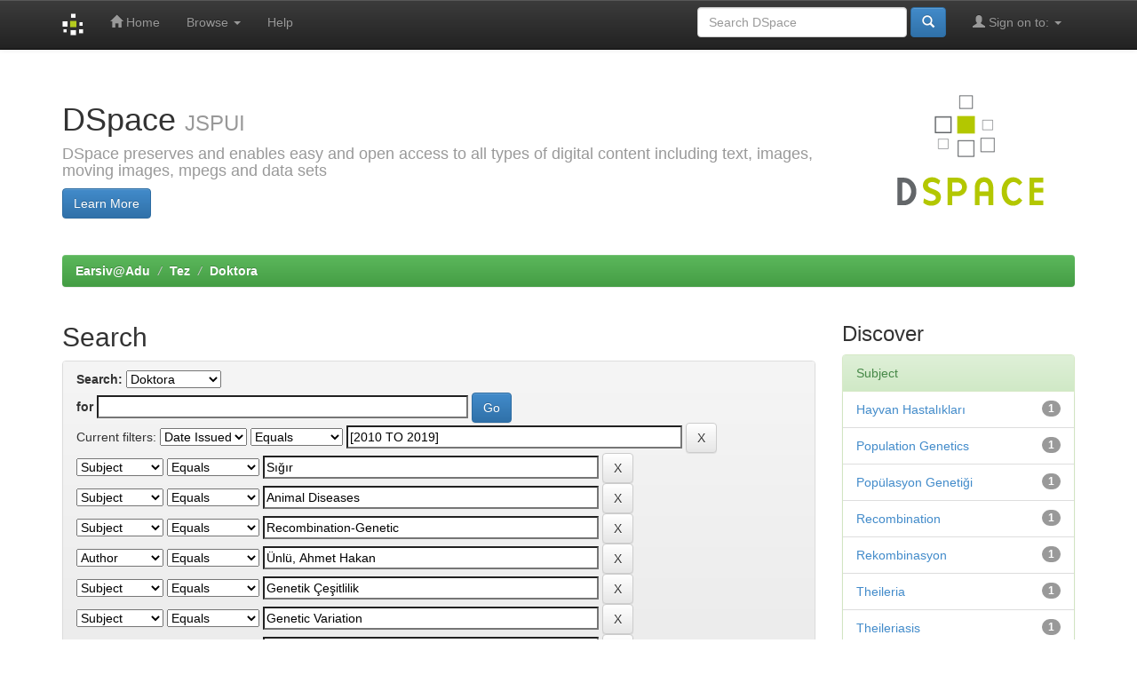

--- FILE ---
content_type: text/html;charset=UTF-8
request_url: http://adudspace.adu.edu.tr:8080/jspui/handle/11607/71/simple-search?query=&sort_by=score&order=desc&rpp=10&filter_field_1=dateIssued&filter_type_1=equals&filter_value_1=%5B2010+TO+2019%5D&filter_field_2=subject&filter_type_2=equals&filter_value_2=S%C4%B1%C4%9F%C4%B1r&filter_field_3=subject&filter_type_3=equals&filter_value_3=Animal+Diseases&filter_field_4=subject&filter_type_4=equals&filter_value_4=Recombination-Genetic&filter_field_5=author&filter_type_5=equals&filter_value_5=%C3%9Cnl%C3%BC%2C+Ahmet+Hakan&filter_field_6=subject&filter_type_6=equals&filter_value_6=Genetik+%C3%87e%C5%9Fitlilik&filter_field_7=subject&filter_type_7=equals&filter_value_7=Genetic+Variation&filter_field_8=subject&filter_type_8=equals&filter_value_8=Theileria+Annulata&filter_field_9=subject&filter_type_9=equals&filter_value_9=Cattle&etal=0&filtername=subject&filterquery=Rekombinasyon-Genetik&filtertype=equals
body_size: 40501
content:


















<!DOCTYPE html>
<html>
    <head>
        <title>Earsiv@Adu: Search</title>
        <meta http-equiv="Content-Type" content="text/html; charset=UTF-8" />
        <meta name="Generator" content="DSpace 4.1" />
        <meta name="viewport" content="width=device-width, initial-scale=1.0">
        <link rel="shortcut icon" href="/jspui/favicon.ico" type="image/x-icon"/>
	    <link rel="stylesheet" href="/jspui/static/css/jquery-ui-1.10.3.custom/redmond/jquery-ui-1.10.3.custom.css" type="text/css" />
	    <link rel="stylesheet" href="/jspui/static/css/bootstrap/bootstrap.min.css" type="text/css" />
	    <link rel="stylesheet" href="/jspui/static/css/bootstrap/bootstrap-theme.min.css" type="text/css" />
	    <link rel="stylesheet" href="/jspui/static/css/bootstrap/dspace-theme.css" type="text/css" />

        <link rel="search" type="application/opensearchdescription+xml" href="/jspui/open-search/description.xml" title="DSpace"/>

        
	<script type='text/javascript' src="/jspui/static/js/jquery/jquery-1.10.2.min.js"></script>
	<script type='text/javascript' src='/jspui/static/js/jquery/jquery-ui-1.10.3.custom.min.js'></script>
	<script type='text/javascript' src='/jspui/static/js/bootstrap/bootstrap.min.js'></script>
	<script type='text/javascript' src='/jspui/static/js/holder.js'></script>
	<script type="text/javascript" src="/jspui/utils.js"></script>
    <script type="text/javascript" src="/jspui/static/js/choice-support.js"> </script>

    
    
		<script type="text/javascript">
	var jQ = jQuery.noConflict();
	jQ(document).ready(function() {
		jQ( "#spellCheckQuery").click(function(){
			jQ("#query").val(jQ(this).attr('data-spell'));
			jQ("#main-query-submit").click();
		});
		jQ( "#filterquery" )
			.autocomplete({
				source: function( request, response ) {
					jQ.ajax({
						url: "/jspui/json/discovery/autocomplete?query=&filter_field_1=dateIssued&filter_type_1=equals&filter_value_1=%5B2010+TO+2019%5D&filter_field_2=subject&filter_type_2=equals&filter_value_2=S%C4%B1%C4%9F%C4%B1r&filter_field_3=subject&filter_type_3=equals&filter_value_3=Animal+Diseases&filter_field_4=subject&filter_type_4=equals&filter_value_4=Recombination-Genetic&filter_field_5=author&filter_type_5=equals&filter_value_5=%C3%9Cnl%C3%BC%2C+Ahmet+Hakan&filter_field_6=subject&filter_type_6=equals&filter_value_6=Genetik+%C3%87e%C5%9Fitlilik&filter_field_7=subject&filter_type_7=equals&filter_value_7=Genetic+Variation&filter_field_8=subject&filter_type_8=equals&filter_value_8=Theileria+Annulata&filter_field_9=subject&filter_type_9=equals&filter_value_9=Cattle&filter_field_10=subject&filter_type_10=equals&filter_value_10=Rekombinasyon-Genetik",
						dataType: "json",
						cache: false,
						data: {
							auto_idx: jQ("#filtername").val(),
							auto_query: request.term,
							auto_sort: 'count',
							auto_type: jQ("#filtertype").val(),
							location: '11607/71'	
						},
						success: function( data ) {
							response( jQ.map( data.autocomplete, function( item ) {
								var tmp_val = item.authorityKey;
								if (tmp_val == null || tmp_val == '')
								{
									tmp_val = item.displayedValue;
								}
								return {
									label: item.displayedValue + " (" + item.count + ")",
									value: tmp_val
								};
							}))			
						}
					})
				}
			});
	});
</script>
		
    

<!-- HTML5 shim and Respond.js IE8 support of HTML5 elements and media queries -->
<!--[if lt IE 9]>
  <script src="/jspui/static/js/html5shiv.js"></script>
  <script src="/jspui/static/js/respond.min.js"></script>
<![endif]-->
    </head>

    
    
    <body class="undernavigation">
<a class="sr-only" href="#content">Skip navigation</a>
<header class="navbar navbar-inverse navbar-fixed-top">    
    
            <div class="container">
                























       <div class="navbar-header">
         <button type="button" class="navbar-toggle" data-toggle="collapse" data-target=".navbar-collapse">
           <span class="icon-bar"></span>
           <span class="icon-bar"></span>
           <span class="icon-bar"></span>
         </button>
         <a class="navbar-brand" href="/jspui/"><img height="25px" src="/jspui/image/dspace-logo-only.png" /></a>
       </div>
       <nav class="collapse navbar-collapse bs-navbar-collapse" role="navigation">
         <ul class="nav navbar-nav">
           <li class=""><a href="/jspui/"><span class="glyphicon glyphicon-home"></span> Home</a></li>
                
           <li class="dropdown">
             <a href="#" class="dropdown-toggle" data-toggle="dropdown">Browse <b class="caret"></b></a>
             <ul class="dropdown-menu">
               <li><a href="/jspui/community-list">Communities<br/>&amp;&nbsp;Collections</a></li>
				<li class="divider"></li>
				<li class="dropdown-header">Browse Items by:</li>
				
				
				
				      			<li><a href="/jspui/browse?type=dateissued">Issue Date</a></li>
					
				      			<li><a href="/jspui/browse?type=author">Author</a></li>
					
				      			<li><a href="/jspui/browse?type=title">Title</a></li>
					
				      			<li><a href="/jspui/browse?type=subject">Subject</a></li>
					
				    
				

            </ul>
          </li>
          <li class=""><script type="text/javascript">
<!-- Javascript starts here
document.write('<a href="#" onClick="var popupwin = window.open(\'/jspui/help/index.html\',\'dspacepopup\',\'height=600,width=550,resizable,scrollbars\');popupwin.focus();return false;">Help<\/a>');
// -->
</script><noscript><a href="/jspui/help/index.html" target="dspacepopup">Help</a></noscript></li>
       </ul>
       <div class="nav navbar-nav navbar-right">
		<ul class="nav navbar-nav navbar-right">
         <li class="dropdown">
         
             <a href="#" class="dropdown-toggle" data-toggle="dropdown"><span class="glyphicon glyphicon-user"></span> Sign on to: <b class="caret"></b></a>
	             
             <ul class="dropdown-menu">
               <li><a href="/jspui/mydspace">My DSpace</a></li>
               <li><a href="/jspui/subscribe">Receive email<br/>updates</a></li>
               <li><a href="/jspui/profile">Edit Profile</a></li>

		
             </ul>
           </li>
          </ul>
          
	
	<form method="get" action="/jspui/simple-search" class="navbar-form navbar-right" scope="search">
	    <div class="form-group">
          <input type="text" class="form-control" placeholder="Search&nbsp;DSpace" name="query" id="tequery" size="25"/>
        </div>
        <button type="submit" class="btn btn-primary"><span class="glyphicon glyphicon-search"></span></button>

	</form></div>
    </nav>

            </div>

</header>

<main id="content" role="main">
<div class="container banner">
	<div class="row">
		<div class="col-md-9 brand">
		<h1>DSpace <small>JSPUI</small></h1>
        <h4>DSpace preserves and enables easy and open access to all types of digital content including text, images, moving images, mpegs and data sets</h4> <a href="http://www.dspace.org"><button class="btn btn-primary">Learn More</button></a> 
        </div>
        <div class="col-md-3"><img class="pull-right" src="/jspui/image/logo.gif">
        </div>
	</div>
</div>	
<br/>
                

<div class="container">
                



  

<ol class="breadcrumb btn-success">

  <li><a href="/jspui/">Earsiv@Adu</a></li>

  <li><a href="/jspui/handle/11607/35">Tez</a></li>

  <li><a href="/jspui/handle/11607/71">Doktora</a></li>

</ol>

</div>                



        
<div class="container">

	<div class="row">
		<div class="col-md-9">
		






































    

<h2>Search</h2>

<div class="discovery-search-form panel panel-default">
    
	<div class="discovery-query panel-heading">
    <form action="simple-search" method="get">
         <label for="tlocation">
         	Search:
         </label>
         <select name="location" id="tlocation">

									<option value="/">All of DSpace</option>

                                <option value="11607/35" >
                                	Tez</option>

                                <option value="11607/71" selected="selected">
                                	Doktora</option>
                                </select><br/>
                                <label for="query">for</label>
                                <input type="text" size="50" id="query" name="query" value=""/>
                                <input type="submit" id="main-query-submit" class="btn btn-primary" value="Go" />
                  
                                <input type="hidden" value="10" name="rpp" />
                                <input type="hidden" value="score" name="sort_by" />
                                <input type="hidden" value="desc" name="order" />
                                
		<div class="discovery-search-appliedFilters">
		<span>Current filters:</span>
		
			    <select id="filter_field_1" name="filter_field_1">
				<option value="title">Title</option><option value="author">Author</option><option value="subject">Subject</option><option value="dateIssued" selected="selected">Date Issued</option>
				</select>
				<select id="filter_type_1" name="filter_type_1">
				<option value="equals" selected="selected">Equals</option><option value="contains">Contains</option><option value="authority">ID</option><option value="notequals">Not Equals</option><option value="notcontains">Not Contains</option><option value="notauthority">Not ID</option>
				</select>
				<input type="text" id="filter_value_1" name="filter_value_1" value="[2010 TO 2019]" size="45"/>
				<input class="btn btn-default" type="submit" id="submit_filter_remove_1" name="submit_filter_remove_1" value="X" />
				<br/>
				
			    <select id="filter_field_2" name="filter_field_2">
				<option value="title">Title</option><option value="author">Author</option><option value="subject" selected="selected">Subject</option><option value="dateIssued">Date Issued</option>
				</select>
				<select id="filter_type_2" name="filter_type_2">
				<option value="equals" selected="selected">Equals</option><option value="contains">Contains</option><option value="authority">ID</option><option value="notequals">Not Equals</option><option value="notcontains">Not Contains</option><option value="notauthority">Not ID</option>
				</select>
				<input type="text" id="filter_value_2" name="filter_value_2" value="S&#305;&#287;&#305;r" size="45"/>
				<input class="btn btn-default" type="submit" id="submit_filter_remove_2" name="submit_filter_remove_2" value="X" />
				<br/>
				
			    <select id="filter_field_3" name="filter_field_3">
				<option value="title">Title</option><option value="author">Author</option><option value="subject" selected="selected">Subject</option><option value="dateIssued">Date Issued</option>
				</select>
				<select id="filter_type_3" name="filter_type_3">
				<option value="equals" selected="selected">Equals</option><option value="contains">Contains</option><option value="authority">ID</option><option value="notequals">Not Equals</option><option value="notcontains">Not Contains</option><option value="notauthority">Not ID</option>
				</select>
				<input type="text" id="filter_value_3" name="filter_value_3" value="Animal Diseases" size="45"/>
				<input class="btn btn-default" type="submit" id="submit_filter_remove_3" name="submit_filter_remove_3" value="X" />
				<br/>
				
			    <select id="filter_field_4" name="filter_field_4">
				<option value="title">Title</option><option value="author">Author</option><option value="subject" selected="selected">Subject</option><option value="dateIssued">Date Issued</option>
				</select>
				<select id="filter_type_4" name="filter_type_4">
				<option value="equals" selected="selected">Equals</option><option value="contains">Contains</option><option value="authority">ID</option><option value="notequals">Not Equals</option><option value="notcontains">Not Contains</option><option value="notauthority">Not ID</option>
				</select>
				<input type="text" id="filter_value_4" name="filter_value_4" value="Recombination-Genetic" size="45"/>
				<input class="btn btn-default" type="submit" id="submit_filter_remove_4" name="submit_filter_remove_4" value="X" />
				<br/>
				
			    <select id="filter_field_5" name="filter_field_5">
				<option value="title">Title</option><option value="author" selected="selected">Author</option><option value="subject">Subject</option><option value="dateIssued">Date Issued</option>
				</select>
				<select id="filter_type_5" name="filter_type_5">
				<option value="equals" selected="selected">Equals</option><option value="contains">Contains</option><option value="authority">ID</option><option value="notequals">Not Equals</option><option value="notcontains">Not Contains</option><option value="notauthority">Not ID</option>
				</select>
				<input type="text" id="filter_value_5" name="filter_value_5" value="&Uuml;nl&uuml;, Ahmet Hakan" size="45"/>
				<input class="btn btn-default" type="submit" id="submit_filter_remove_5" name="submit_filter_remove_5" value="X" />
				<br/>
				
			    <select id="filter_field_6" name="filter_field_6">
				<option value="title">Title</option><option value="author">Author</option><option value="subject" selected="selected">Subject</option><option value="dateIssued">Date Issued</option>
				</select>
				<select id="filter_type_6" name="filter_type_6">
				<option value="equals" selected="selected">Equals</option><option value="contains">Contains</option><option value="authority">ID</option><option value="notequals">Not Equals</option><option value="notcontains">Not Contains</option><option value="notauthority">Not ID</option>
				</select>
				<input type="text" id="filter_value_6" name="filter_value_6" value="Genetik &Ccedil;e&#351;itlilik" size="45"/>
				<input class="btn btn-default" type="submit" id="submit_filter_remove_6" name="submit_filter_remove_6" value="X" />
				<br/>
				
			    <select id="filter_field_7" name="filter_field_7">
				<option value="title">Title</option><option value="author">Author</option><option value="subject" selected="selected">Subject</option><option value="dateIssued">Date Issued</option>
				</select>
				<select id="filter_type_7" name="filter_type_7">
				<option value="equals" selected="selected">Equals</option><option value="contains">Contains</option><option value="authority">ID</option><option value="notequals">Not Equals</option><option value="notcontains">Not Contains</option><option value="notauthority">Not ID</option>
				</select>
				<input type="text" id="filter_value_7" name="filter_value_7" value="Genetic Variation" size="45"/>
				<input class="btn btn-default" type="submit" id="submit_filter_remove_7" name="submit_filter_remove_7" value="X" />
				<br/>
				
			    <select id="filter_field_8" name="filter_field_8">
				<option value="title">Title</option><option value="author">Author</option><option value="subject" selected="selected">Subject</option><option value="dateIssued">Date Issued</option>
				</select>
				<select id="filter_type_8" name="filter_type_8">
				<option value="equals" selected="selected">Equals</option><option value="contains">Contains</option><option value="authority">ID</option><option value="notequals">Not Equals</option><option value="notcontains">Not Contains</option><option value="notauthority">Not ID</option>
				</select>
				<input type="text" id="filter_value_8" name="filter_value_8" value="Theileria Annulata" size="45"/>
				<input class="btn btn-default" type="submit" id="submit_filter_remove_8" name="submit_filter_remove_8" value="X" />
				<br/>
				
			    <select id="filter_field_9" name="filter_field_9">
				<option value="title">Title</option><option value="author">Author</option><option value="subject" selected="selected">Subject</option><option value="dateIssued">Date Issued</option>
				</select>
				<select id="filter_type_9" name="filter_type_9">
				<option value="equals" selected="selected">Equals</option><option value="contains">Contains</option><option value="authority">ID</option><option value="notequals">Not Equals</option><option value="notcontains">Not Contains</option><option value="notauthority">Not ID</option>
				</select>
				<input type="text" id="filter_value_9" name="filter_value_9" value="Cattle" size="45"/>
				<input class="btn btn-default" type="submit" id="submit_filter_remove_9" name="submit_filter_remove_9" value="X" />
				<br/>
				
			    <select id="filter_field_10" name="filter_field_10">
				<option value="title">Title</option><option value="author">Author</option><option value="subject" selected="selected">Subject</option><option value="dateIssued">Date Issued</option>
				</select>
				<select id="filter_type_10" name="filter_type_10">
				<option value="equals" selected="selected">Equals</option><option value="contains">Contains</option><option value="authority">ID</option><option value="notequals">Not Equals</option><option value="notcontains">Not Contains</option><option value="notauthority">Not ID</option>
				</select>
				<input type="text" id="filter_value_10" name="filter_value_10" value="Rekombinasyon-Genetik" size="45"/>
				<input class="btn btn-default" type="submit" id="submit_filter_remove_10" name="submit_filter_remove_10" value="X" />
				<br/>
				
		</div>

<a class="btn btn-default" href="/jspui/simple-search">Start a new search</a>	
		</form>
		</div>

		<div class="discovery-search-filters panel-body">
		<h5>Add filters:</h5>
		<p class="discovery-search-filters-hint">Use filters to refine the search results.</p>
		<form action="simple-search" method="get">
		<input type="hidden" value="11607/71" name="location" />
		<input type="hidden" value="" name="query" />
		
				    <input type="hidden" id="filter_field_1" name="filter_field_1" value="dateIssued" />
					<input type="hidden" id="filter_type_1" name="filter_type_1" value="equals" />
					<input type="hidden" id="filter_value_1" name="filter_value_1" value="[2010 TO 2019]" />
					
				    <input type="hidden" id="filter_field_2" name="filter_field_2" value="subject" />
					<input type="hidden" id="filter_type_2" name="filter_type_2" value="equals" />
					<input type="hidden" id="filter_value_2" name="filter_value_2" value="S&#305;&#287;&#305;r" />
					
				    <input type="hidden" id="filter_field_3" name="filter_field_3" value="subject" />
					<input type="hidden" id="filter_type_3" name="filter_type_3" value="equals" />
					<input type="hidden" id="filter_value_3" name="filter_value_3" value="Animal Diseases" />
					
				    <input type="hidden" id="filter_field_4" name="filter_field_4" value="subject" />
					<input type="hidden" id="filter_type_4" name="filter_type_4" value="equals" />
					<input type="hidden" id="filter_value_4" name="filter_value_4" value="Recombination-Genetic" />
					
				    <input type="hidden" id="filter_field_5" name="filter_field_5" value="author" />
					<input type="hidden" id="filter_type_5" name="filter_type_5" value="equals" />
					<input type="hidden" id="filter_value_5" name="filter_value_5" value="&Uuml;nl&uuml;, Ahmet Hakan" />
					
				    <input type="hidden" id="filter_field_6" name="filter_field_6" value="subject" />
					<input type="hidden" id="filter_type_6" name="filter_type_6" value="equals" />
					<input type="hidden" id="filter_value_6" name="filter_value_6" value="Genetik &Ccedil;e&#351;itlilik" />
					
				    <input type="hidden" id="filter_field_7" name="filter_field_7" value="subject" />
					<input type="hidden" id="filter_type_7" name="filter_type_7" value="equals" />
					<input type="hidden" id="filter_value_7" name="filter_value_7" value="Genetic Variation" />
					
				    <input type="hidden" id="filter_field_8" name="filter_field_8" value="subject" />
					<input type="hidden" id="filter_type_8" name="filter_type_8" value="equals" />
					<input type="hidden" id="filter_value_8" name="filter_value_8" value="Theileria Annulata" />
					
				    <input type="hidden" id="filter_field_9" name="filter_field_9" value="subject" />
					<input type="hidden" id="filter_type_9" name="filter_type_9" value="equals" />
					<input type="hidden" id="filter_value_9" name="filter_value_9" value="Cattle" />
					
				    <input type="hidden" id="filter_field_10" name="filter_field_10" value="subject" />
					<input type="hidden" id="filter_type_10" name="filter_type_10" value="equals" />
					<input type="hidden" id="filter_value_10" name="filter_value_10" value="Rekombinasyon-Genetik" />
					
		<select id="filtername" name="filtername">
		<option value="title">Title</option><option value="author">Author</option><option value="subject">Subject</option><option value="dateIssued">Date Issued</option>
		</select>
		<select id="filtertype" name="filtertype">
		<option value="equals">Equals</option><option value="contains">Contains</option><option value="authority">ID</option><option value="notequals">Not Equals</option><option value="notcontains">Not Contains</option><option value="notauthority">Not ID</option>
		</select>
		<input type="text" id="filterquery" name="filterquery" size="45"/>
        <input type="hidden" value="10" name="rpp" />
        <input type="hidden" value="score" name="sort_by" />
        <input type="hidden" value="desc" name="order" />
		<input class="btn btn-default" type="submit" value="Add" />
		</form>
		</div>        

        
   <div class="discovery-pagination-controls panel-footer">
   <form action="simple-search" method="get">
   <input type="hidden" value="11607/71" name="location" />
   <input type="hidden" value="" name="query" />
	
				    <input type="hidden" id="filter_field_1" name="filter_field_1" value="dateIssued" />
					<input type="hidden" id="filter_type_1" name="filter_type_1" value="equals" />
					<input type="hidden" id="filter_value_1" name="filter_value_1" value="[2010 TO 2019]" />
					
				    <input type="hidden" id="filter_field_2" name="filter_field_2" value="subject" />
					<input type="hidden" id="filter_type_2" name="filter_type_2" value="equals" />
					<input type="hidden" id="filter_value_2" name="filter_value_2" value="S&#305;&#287;&#305;r" />
					
				    <input type="hidden" id="filter_field_3" name="filter_field_3" value="subject" />
					<input type="hidden" id="filter_type_3" name="filter_type_3" value="equals" />
					<input type="hidden" id="filter_value_3" name="filter_value_3" value="Animal Diseases" />
					
				    <input type="hidden" id="filter_field_4" name="filter_field_4" value="subject" />
					<input type="hidden" id="filter_type_4" name="filter_type_4" value="equals" />
					<input type="hidden" id="filter_value_4" name="filter_value_4" value="Recombination-Genetic" />
					
				    <input type="hidden" id="filter_field_5" name="filter_field_5" value="author" />
					<input type="hidden" id="filter_type_5" name="filter_type_5" value="equals" />
					<input type="hidden" id="filter_value_5" name="filter_value_5" value="&Uuml;nl&uuml;, Ahmet Hakan" />
					
				    <input type="hidden" id="filter_field_6" name="filter_field_6" value="subject" />
					<input type="hidden" id="filter_type_6" name="filter_type_6" value="equals" />
					<input type="hidden" id="filter_value_6" name="filter_value_6" value="Genetik &Ccedil;e&#351;itlilik" />
					
				    <input type="hidden" id="filter_field_7" name="filter_field_7" value="subject" />
					<input type="hidden" id="filter_type_7" name="filter_type_7" value="equals" />
					<input type="hidden" id="filter_value_7" name="filter_value_7" value="Genetic Variation" />
					
				    <input type="hidden" id="filter_field_8" name="filter_field_8" value="subject" />
					<input type="hidden" id="filter_type_8" name="filter_type_8" value="equals" />
					<input type="hidden" id="filter_value_8" name="filter_value_8" value="Theileria Annulata" />
					
				    <input type="hidden" id="filter_field_9" name="filter_field_9" value="subject" />
					<input type="hidden" id="filter_type_9" name="filter_type_9" value="equals" />
					<input type="hidden" id="filter_value_9" name="filter_value_9" value="Cattle" />
					
				    <input type="hidden" id="filter_field_10" name="filter_field_10" value="subject" />
					<input type="hidden" id="filter_type_10" name="filter_type_10" value="equals" />
					<input type="hidden" id="filter_value_10" name="filter_value_10" value="Rekombinasyon-Genetik" />
						
           <label for="rpp">Results/Page</label>
           <select name="rpp">

                   <option value="5" >5</option>

                   <option value="10" selected="selected">10</option>

                   <option value="15" >15</option>

                   <option value="20" >20</option>

                   <option value="25" >25</option>

                   <option value="30" >30</option>

                   <option value="35" >35</option>

                   <option value="40" >40</option>

                   <option value="45" >45</option>

                   <option value="50" >50</option>

                   <option value="55" >55</option>

                   <option value="60" >60</option>

                   <option value="65" >65</option>

                   <option value="70" >70</option>

                   <option value="75" >75</option>

                   <option value="80" >80</option>

                   <option value="85" >85</option>

                   <option value="90" >90</option>

                   <option value="95" >95</option>

                   <option value="100" >100</option>

           </select>
           &nbsp;|&nbsp;

               <label for="sort_by">Sort items by</label>
               <select name="sort_by">
                   <option value="score">Relevance</option>
 <option value="dc.title_sort" >Title</option> <option value="dc.date.issued_dt" >Issue Date</option>
               </select>

           <label for="order">In order</label>
           <select name="order">
               <option value="ASC" >Ascending</option>
               <option value="DESC" selected="selected">Descending</option>
           </select>
           <label for="etal">Authors/record</label>
           <select name="etal">

               <option value="0" selected="selected">All</option>
<option value="1" >1</option>
                       <option value="5" >5</option>

                       <option value="10" >10</option>

                       <option value="15" >15</option>

                       <option value="20" >20</option>

                       <option value="25" >25</option>

                       <option value="30" >30</option>

                       <option value="35" >35</option>

                       <option value="40" >40</option>

                       <option value="45" >45</option>

                       <option value="50" >50</option>

           </select>
           <input class="btn btn-default" type="submit" name="submit_search" value="Update" />


</form>
   </div>
</div>   

<hr/>
<div class="discovery-result-pagination row container">

    
	<div class="alert alert-info">Results 1-1 of 1 (Search time: 0.0 seconds).</div>
    <ul class="pagination pull-right">
	<li class="disabled"><span>previous</span></li>
	
	<li class="active"><span>1</span></li>

	<li class="disabled"><span>next</span></li>
	</ul>
<!-- give a content to the div -->
</div>
<div class="discovery-result-results">





    <div class="panel panel-info">
    <div class="panel-heading">Item hits:</div>
    <table align="center" class="table" summary="This table browses all dspace content">
<colgroup><col width="80" /><col width="130" /><col width="60%" /><col width="40%" /></colgroup>
<tr>
<th id="t1" class="oddRowEvenCol">Preview</th><th id="t2" class="oddRowOddCol">Issue Date</th><th id="t3" class="oddRowEvenCol">Title</th><th id="t4" class="oddRowOddCol">Author(s)</th></tr><tr><td headers="t1" class="evenRowEvenCol" ></td><td headers="t2" class="evenRowOddCol" nowrap="nowrap" align="right">1-Jan-2014</td><td headers="t3" class="evenRowEvenCol" ><a href="/jspui/handle/11607/1450">Rekombinasyon&#x20;sonrası&#x20;theileria&#x20;annulata&#x20;popülasyonlarındaki&#x20;genetik&#x20;ve&#x20;antijenik&#x20;çeşitlilik</a></td><td headers="t4" class="evenRowOddCol" ><em><a href="/jspui/browse?type=author&amp;value=Eren%2C+Hasan">Eren,&#x20;Hasan</a>; <a href="/jspui/browse?type=author&amp;value=%C3%9Cnl%C3%BC%2C+Ahmet+Hakan">Ünlü,&#x20;Ahmet&#x20;Hakan</a>; <a href="/jspui/browse?type=author&amp;value=TR230137&amp;value_lang=tr_TR">TR230137</a>; <a href="/jspui/browse?type=author&amp;value=Adnan+Menderes+%C3%9Cniversitesi%2C+Sa%C4%9Fl%C4%B1k+Bilimleri+Enstit%C3%BCs%C3%BC%2C+Parazitoloji+%28Veterinerlik%29+Anabilim+Dal%C4%B1&amp;value_lang=tr_TR">Adnan&#x20;Menderes&#x20;Üniversitesi,&#x20;Sağlık&#x20;Bilimleri&#x20;Enstitüsü,&#x20;Parazitoloji&#x20;(Veterinerlik)&#x20;Anabilim&#x20;Dalı</a></em></td></tr>
</table>

    </div>

</div>
















            

	</div>
	<div class="col-md-3">
                    


<h3 class="facets">Discover</h3>
<div id="facets" class="facetsBox">

<div id="facet_subject" class="panel panel-success">
	    <div class="panel-heading">Subject</div>
	    <ul class="list-group"><li class="list-group-item"><span class="badge">1</span> <a href="/jspui/handle/11607/71/simple-search?query=&amp;sort_by=score&amp;order=desc&amp;rpp=10&amp;filter_field_1=dateIssued&amp;filter_type_1=equals&amp;filter_value_1=%5B2010+TO+2019%5D&amp;filter_field_2=subject&amp;filter_type_2=equals&amp;filter_value_2=S%C4%B1%C4%9F%C4%B1r&amp;filter_field_3=subject&amp;filter_type_3=equals&amp;filter_value_3=Animal+Diseases&amp;filter_field_4=subject&amp;filter_type_4=equals&amp;filter_value_4=Recombination-Genetic&amp;filter_field_5=author&amp;filter_type_5=equals&amp;filter_value_5=%C3%9Cnl%C3%BC%2C+Ahmet+Hakan&amp;filter_field_6=subject&amp;filter_type_6=equals&amp;filter_value_6=Genetik+%C3%87e%C5%9Fitlilik&amp;filter_field_7=subject&amp;filter_type_7=equals&amp;filter_value_7=Genetic+Variation&amp;filter_field_8=subject&amp;filter_type_8=equals&amp;filter_value_8=Theileria+Annulata&amp;filter_field_9=subject&amp;filter_type_9=equals&amp;filter_value_9=Cattle&amp;filter_field_10=subject&amp;filter_type_10=equals&amp;filter_value_10=Rekombinasyon-Genetik&amp;etal=0&amp;filtername=subject&amp;filterquery=Hayvan+Hastal%C4%B1klar%C4%B1&amp;filtertype=equals"
                title="Filter by Hayvan Hastalıkları">
                Hayvan Hastalıkları</a></li><li class="list-group-item"><span class="badge">1</span> <a href="/jspui/handle/11607/71/simple-search?query=&amp;sort_by=score&amp;order=desc&amp;rpp=10&amp;filter_field_1=dateIssued&amp;filter_type_1=equals&amp;filter_value_1=%5B2010+TO+2019%5D&amp;filter_field_2=subject&amp;filter_type_2=equals&amp;filter_value_2=S%C4%B1%C4%9F%C4%B1r&amp;filter_field_3=subject&amp;filter_type_3=equals&amp;filter_value_3=Animal+Diseases&amp;filter_field_4=subject&amp;filter_type_4=equals&amp;filter_value_4=Recombination-Genetic&amp;filter_field_5=author&amp;filter_type_5=equals&amp;filter_value_5=%C3%9Cnl%C3%BC%2C+Ahmet+Hakan&amp;filter_field_6=subject&amp;filter_type_6=equals&amp;filter_value_6=Genetik+%C3%87e%C5%9Fitlilik&amp;filter_field_7=subject&amp;filter_type_7=equals&amp;filter_value_7=Genetic+Variation&amp;filter_field_8=subject&amp;filter_type_8=equals&amp;filter_value_8=Theileria+Annulata&amp;filter_field_9=subject&amp;filter_type_9=equals&amp;filter_value_9=Cattle&amp;filter_field_10=subject&amp;filter_type_10=equals&amp;filter_value_10=Rekombinasyon-Genetik&amp;etal=0&amp;filtername=subject&amp;filterquery=Population+Genetics&amp;filtertype=equals"
                title="Filter by Population Genetics">
                Population Genetics</a></li><li class="list-group-item"><span class="badge">1</span> <a href="/jspui/handle/11607/71/simple-search?query=&amp;sort_by=score&amp;order=desc&amp;rpp=10&amp;filter_field_1=dateIssued&amp;filter_type_1=equals&amp;filter_value_1=%5B2010+TO+2019%5D&amp;filter_field_2=subject&amp;filter_type_2=equals&amp;filter_value_2=S%C4%B1%C4%9F%C4%B1r&amp;filter_field_3=subject&amp;filter_type_3=equals&amp;filter_value_3=Animal+Diseases&amp;filter_field_4=subject&amp;filter_type_4=equals&amp;filter_value_4=Recombination-Genetic&amp;filter_field_5=author&amp;filter_type_5=equals&amp;filter_value_5=%C3%9Cnl%C3%BC%2C+Ahmet+Hakan&amp;filter_field_6=subject&amp;filter_type_6=equals&amp;filter_value_6=Genetik+%C3%87e%C5%9Fitlilik&amp;filter_field_7=subject&amp;filter_type_7=equals&amp;filter_value_7=Genetic+Variation&amp;filter_field_8=subject&amp;filter_type_8=equals&amp;filter_value_8=Theileria+Annulata&amp;filter_field_9=subject&amp;filter_type_9=equals&amp;filter_value_9=Cattle&amp;filter_field_10=subject&amp;filter_type_10=equals&amp;filter_value_10=Rekombinasyon-Genetik&amp;etal=0&amp;filtername=subject&amp;filterquery=Pop%C3%BClasyon+Geneti%C4%9Fi&amp;filtertype=equals"
                title="Filter by Popülasyon Genetiği">
                Popülasyon Genetiği</a></li><li class="list-group-item"><span class="badge">1</span> <a href="/jspui/handle/11607/71/simple-search?query=&amp;sort_by=score&amp;order=desc&amp;rpp=10&amp;filter_field_1=dateIssued&amp;filter_type_1=equals&amp;filter_value_1=%5B2010+TO+2019%5D&amp;filter_field_2=subject&amp;filter_type_2=equals&amp;filter_value_2=S%C4%B1%C4%9F%C4%B1r&amp;filter_field_3=subject&amp;filter_type_3=equals&amp;filter_value_3=Animal+Diseases&amp;filter_field_4=subject&amp;filter_type_4=equals&amp;filter_value_4=Recombination-Genetic&amp;filter_field_5=author&amp;filter_type_5=equals&amp;filter_value_5=%C3%9Cnl%C3%BC%2C+Ahmet+Hakan&amp;filter_field_6=subject&amp;filter_type_6=equals&amp;filter_value_6=Genetik+%C3%87e%C5%9Fitlilik&amp;filter_field_7=subject&amp;filter_type_7=equals&amp;filter_value_7=Genetic+Variation&amp;filter_field_8=subject&amp;filter_type_8=equals&amp;filter_value_8=Theileria+Annulata&amp;filter_field_9=subject&amp;filter_type_9=equals&amp;filter_value_9=Cattle&amp;filter_field_10=subject&amp;filter_type_10=equals&amp;filter_value_10=Rekombinasyon-Genetik&amp;etal=0&amp;filtername=subject&amp;filterquery=Recombination&amp;filtertype=equals"
                title="Filter by Recombination">
                Recombination</a></li><li class="list-group-item"><span class="badge">1</span> <a href="/jspui/handle/11607/71/simple-search?query=&amp;sort_by=score&amp;order=desc&amp;rpp=10&amp;filter_field_1=dateIssued&amp;filter_type_1=equals&amp;filter_value_1=%5B2010+TO+2019%5D&amp;filter_field_2=subject&amp;filter_type_2=equals&amp;filter_value_2=S%C4%B1%C4%9F%C4%B1r&amp;filter_field_3=subject&amp;filter_type_3=equals&amp;filter_value_3=Animal+Diseases&amp;filter_field_4=subject&amp;filter_type_4=equals&amp;filter_value_4=Recombination-Genetic&amp;filter_field_5=author&amp;filter_type_5=equals&amp;filter_value_5=%C3%9Cnl%C3%BC%2C+Ahmet+Hakan&amp;filter_field_6=subject&amp;filter_type_6=equals&amp;filter_value_6=Genetik+%C3%87e%C5%9Fitlilik&amp;filter_field_7=subject&amp;filter_type_7=equals&amp;filter_value_7=Genetic+Variation&amp;filter_field_8=subject&amp;filter_type_8=equals&amp;filter_value_8=Theileria+Annulata&amp;filter_field_9=subject&amp;filter_type_9=equals&amp;filter_value_9=Cattle&amp;filter_field_10=subject&amp;filter_type_10=equals&amp;filter_value_10=Rekombinasyon-Genetik&amp;etal=0&amp;filtername=subject&amp;filterquery=Rekombinasyon&amp;filtertype=equals"
                title="Filter by Rekombinasyon">
                Rekombinasyon</a></li><li class="list-group-item"><span class="badge">1</span> <a href="/jspui/handle/11607/71/simple-search?query=&amp;sort_by=score&amp;order=desc&amp;rpp=10&amp;filter_field_1=dateIssued&amp;filter_type_1=equals&amp;filter_value_1=%5B2010+TO+2019%5D&amp;filter_field_2=subject&amp;filter_type_2=equals&amp;filter_value_2=S%C4%B1%C4%9F%C4%B1r&amp;filter_field_3=subject&amp;filter_type_3=equals&amp;filter_value_3=Animal+Diseases&amp;filter_field_4=subject&amp;filter_type_4=equals&amp;filter_value_4=Recombination-Genetic&amp;filter_field_5=author&amp;filter_type_5=equals&amp;filter_value_5=%C3%9Cnl%C3%BC%2C+Ahmet+Hakan&amp;filter_field_6=subject&amp;filter_type_6=equals&amp;filter_value_6=Genetik+%C3%87e%C5%9Fitlilik&amp;filter_field_7=subject&amp;filter_type_7=equals&amp;filter_value_7=Genetic+Variation&amp;filter_field_8=subject&amp;filter_type_8=equals&amp;filter_value_8=Theileria+Annulata&amp;filter_field_9=subject&amp;filter_type_9=equals&amp;filter_value_9=Cattle&amp;filter_field_10=subject&amp;filter_type_10=equals&amp;filter_value_10=Rekombinasyon-Genetik&amp;etal=0&amp;filtername=subject&amp;filterquery=Theileria&amp;filtertype=equals"
                title="Filter by Theileria">
                Theileria</a></li><li class="list-group-item"><span class="badge">1</span> <a href="/jspui/handle/11607/71/simple-search?query=&amp;sort_by=score&amp;order=desc&amp;rpp=10&amp;filter_field_1=dateIssued&amp;filter_type_1=equals&amp;filter_value_1=%5B2010+TO+2019%5D&amp;filter_field_2=subject&amp;filter_type_2=equals&amp;filter_value_2=S%C4%B1%C4%9F%C4%B1r&amp;filter_field_3=subject&amp;filter_type_3=equals&amp;filter_value_3=Animal+Diseases&amp;filter_field_4=subject&amp;filter_type_4=equals&amp;filter_value_4=Recombination-Genetic&amp;filter_field_5=author&amp;filter_type_5=equals&amp;filter_value_5=%C3%9Cnl%C3%BC%2C+Ahmet+Hakan&amp;filter_field_6=subject&amp;filter_type_6=equals&amp;filter_value_6=Genetik+%C3%87e%C5%9Fitlilik&amp;filter_field_7=subject&amp;filter_type_7=equals&amp;filter_value_7=Genetic+Variation&amp;filter_field_8=subject&amp;filter_type_8=equals&amp;filter_value_8=Theileria+Annulata&amp;filter_field_9=subject&amp;filter_type_9=equals&amp;filter_value_9=Cattle&amp;filter_field_10=subject&amp;filter_type_10=equals&amp;filter_value_10=Rekombinasyon-Genetik&amp;etal=0&amp;filtername=subject&amp;filterquery=Theileriasis&amp;filtertype=equals"
                title="Filter by Theileriasis">
                Theileriasis</a></li></ul></div><div id="facet_dateIssued" class="panel panel-success">
	    <div class="panel-heading">Date issued</div>
	    <ul class="list-group"><li class="list-group-item"><span class="badge">1</span> <a href="/jspui/handle/11607/71/simple-search?query=&amp;sort_by=score&amp;order=desc&amp;rpp=10&amp;filter_field_1=dateIssued&amp;filter_type_1=equals&amp;filter_value_1=%5B2010+TO+2019%5D&amp;filter_field_2=subject&amp;filter_type_2=equals&amp;filter_value_2=S%C4%B1%C4%9F%C4%B1r&amp;filter_field_3=subject&amp;filter_type_3=equals&amp;filter_value_3=Animal+Diseases&amp;filter_field_4=subject&amp;filter_type_4=equals&amp;filter_value_4=Recombination-Genetic&amp;filter_field_5=author&amp;filter_type_5=equals&amp;filter_value_5=%C3%9Cnl%C3%BC%2C+Ahmet+Hakan&amp;filter_field_6=subject&amp;filter_type_6=equals&amp;filter_value_6=Genetik+%C3%87e%C5%9Fitlilik&amp;filter_field_7=subject&amp;filter_type_7=equals&amp;filter_value_7=Genetic+Variation&amp;filter_field_8=subject&amp;filter_type_8=equals&amp;filter_value_8=Theileria+Annulata&amp;filter_field_9=subject&amp;filter_type_9=equals&amp;filter_value_9=Cattle&amp;filter_field_10=subject&amp;filter_type_10=equals&amp;filter_value_10=Rekombinasyon-Genetik&amp;etal=0&amp;filtername=dateIssued&amp;filterquery=2014&amp;filtertype=equals"
                title="Filter by 2014">
                2014</a></li></ul></div>

</div>


    </div>
    </div>       

</div>
</main>
            
             <footer class="navbar navbar-inverse navbar-bottom">
             <div id="designedby" class="container text-muted">
             Theme by <a href="http://www.cineca.it"><img
                                    src="/jspui/image/logo-cineca-small.png"
                                    alt="Logo CINECA" /></a>
			<div id="footer_feedback" class="pull-right">                                    
                                <p class="text-muted"><a target="_blank" href="http://www.dspace.org/">DSpace Software</a> Copyright&nbsp;&copy;&nbsp;2002-2013&nbsp; <a target="_blank" href="http://www.duraspace.org/">Duraspace</a>&nbsp;-
                                <a target="_blank" href="/jspui/feedback">Feedback</a>
                                <a href="/jspui/htmlmap"></a></p>
                                </div>
			</div>
    </footer>
    </body>
</html>

